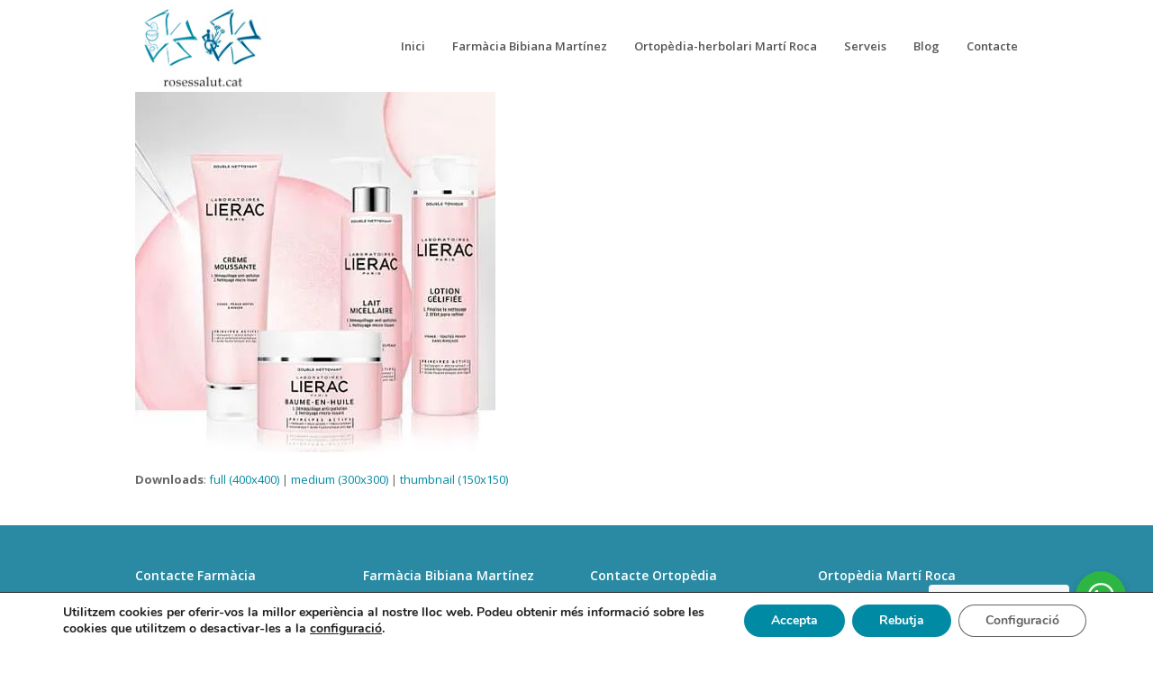

--- FILE ---
content_type: text/html; charset=UTF-8
request_url: https://rosessalut.cat/lierac3/
body_size: 14488
content:
<!DOCTYPE html>
<html lang="ca" itemscope itemtype="http://schema.org/WebPage">
<head>
<meta charset="UTF-8">
<link rel="profile" href="https://gmpg.org/xfn/11">
<meta name="viewport" content="width=device-width, initial-scale=1">
<meta http-equiv="X-UA-Compatible" content="IE=edge" />
<meta name="generator" content="Total WordPress Theme 4.9.9.2" />

	<!-- This site is optimized with the Yoast SEO plugin v14.9 - https://yoast.com/wordpress/plugins/seo/ -->
	<title>lierac3 - Roses Salut</title>
	<meta name="robots" content="index, follow, max-snippet:-1, max-image-preview:large, max-video-preview:-1" />
	<link rel="canonical" href="https://rosessalut.cat/wp-content/uploads/2017/09/lierac3.jpg" />
	<meta property="og:locale" content="ca_ES" />
	<meta property="og:type" content="article" />
	<meta property="og:title" content="lierac3 - Roses Salut" />
	<meta property="og:url" content="https://rosessalut.cat/wp-content/uploads/2017/09/lierac3.jpg" />
	<meta property="og:site_name" content="Roses Salut" />
	<meta property="article:publisher" content="https://www.facebook.com/Farmacia-Bibiana-Martinez-Roca-427125537486297/?fref=ts" />
	<meta property="og:image" content="https://i1.wp.com/rosessalut.cat/wp-content/uploads/2017/09/lierac3.jpg?fit=400%2C400&#038;ssl=1" />
	<meta property="og:image:width" content="400" />
	<meta property="og:image:height" content="400" />
	<meta property="fb:app_id" content="427125537486297" />
	<meta name="twitter:card" content="summary" />
	<script type="application/ld+json" class="yoast-schema-graph">{"@context":"https://schema.org","@graph":[{"@type":"WebSite","@id":"https://rosessalut.cat/#website","url":"https://rosessalut.cat/","name":"Roses Salut","description":"Servei de farm\u00e0cia, ortop\u00e8dia i herbolari en Roses, Girona / Pharmacy - Apotheke - Pharmacie / Orthopedics - Orthop\u00e4die - orthop\u00e9die","potentialAction":[{"@type":"SearchAction","target":"https://rosessalut.cat/?s={search_term_string}","query-input":"required name=search_term_string"}],"inLanguage":"ca"},{"@type":"WebPage","@id":"https://rosessalut.cat/wp-content/uploads/2017/09/lierac3.jpg#webpage","url":"https://rosessalut.cat/wp-content/uploads/2017/09/lierac3.jpg","name":"lierac3 - Roses Salut","isPartOf":{"@id":"https://rosessalut.cat/#website"},"datePublished":"2017-09-24T16:52:07+00:00","dateModified":"2017-09-24T16:52:07+00:00","breadcrumb":{"@id":"https://rosessalut.cat/wp-content/uploads/2017/09/lierac3.jpg#breadcrumb"},"inLanguage":"ca","potentialAction":[{"@type":"ReadAction","target":["https://rosessalut.cat/wp-content/uploads/2017/09/lierac3.jpg"]}]},{"@type":"BreadcrumbList","@id":"https://rosessalut.cat/wp-content/uploads/2017/09/lierac3.jpg#breadcrumb","itemListElement":[{"@type":"ListItem","position":1,"item":{"@type":"WebPage","@id":"https://rosessalut.cat/","url":"https://rosessalut.cat/","name":"Portada"}},{"@type":"ListItem","position":2,"item":{"@type":"WebPage","@id":"https://rosessalut.cat/wp-content/uploads/2017/09/lierac3.jpg","url":"https://rosessalut.cat/wp-content/uploads/2017/09/lierac3.jpg","name":"lierac3"}}]}]}</script>
	<!-- / Yoast SEO plugin. -->


<link rel='dns-prefetch' href='//secure.gravatar.com' />
<link rel='dns-prefetch' href='//fonts.googleapis.com' />
<link rel='dns-prefetch' href='//s.w.org' />
<link rel='dns-prefetch' href='//v0.wordpress.com' />
<link rel='dns-prefetch' href='//i0.wp.com' />
<link rel='dns-prefetch' href='//i1.wp.com' />
<link rel='dns-prefetch' href='//i2.wp.com' />
<link rel="alternate" type="application/rss+xml" title="Roses Salut &raquo; canal d&#039;informació" href="https://rosessalut.cat/feed/" />
<link rel="alternate" type="application/rss+xml" title="Roses Salut &raquo; Canal dels comentaris" href="https://rosessalut.cat/comments/feed/" />
<link rel='stylesheet' id='js_composer_front-css'  href='https://rosessalut.cat/wp-content/plugins/js_composer/assets/css/js_composer.min.css?ver=6.1' media='all' />
<link rel='stylesheet' id='wp-components-css'  href='https://rosessalut.cat/wp-includes/css/dist/components/style.min.css?ver=5.5.17' media='all' />
<link rel='stylesheet' id='wp-editor-font-css'  href='https://fonts.googleapis.com/css?family=Noto+Serif%3A400%2C400i%2C700%2C700i&#038;ver=5.5.17' media='all' />
<link rel='stylesheet' id='wp-block-editor-css'  href='https://rosessalut.cat/wp-includes/css/dist/block-editor/style.min.css?ver=5.5.17' media='all' />
<link rel='stylesheet' id='wp-nux-css'  href='https://rosessalut.cat/wp-includes/css/dist/nux/style.min.css?ver=5.5.17' media='all' />
<link rel='stylesheet' id='wp-editor-css'  href='https://rosessalut.cat/wp-includes/css/dist/editor/style.min.css?ver=5.5.17' media='all' />
<link rel='stylesheet' id='nta_whatsapp-style-css-css'  href='https://rosessalut.cat/wp-content/plugins/whatsapp-for-wordpress/dist/blocks.style.build.css?ver=5.5.17' media='all' />
<link rel='stylesheet' id='rs-plugin-settings-css'  href='https://rosessalut.cat/wp-content/plugins/revslider/public/assets/css/settings.css?ver=5.4.8.3' media='all' />
<style id='rs-plugin-settings-inline-css'>
#rs-demo-id {}
</style>
<link rel='stylesheet' id='nta-css-popup-css'  href='https://rosessalut.cat/wp-content/plugins/whatsapp-for-wordpress/assets/css/style.css?ver=5.5.17' media='all' />
<link rel='stylesheet' id='wpex-style-css'  href='https://rosessalut.cat/wp-content/themes/Total/style.css?ver=4.9.9.2' media='all' />
<link rel='stylesheet' id='wpex-visual-composer-css'  href='https://rosessalut.cat/wp-content/themes/Total/assets/css/wpex-visual-composer.css?ver=4.9.9.2' media='all' />
<link rel='stylesheet' id='wpex-google-font-open-sans-css'  href='//fonts.googleapis.com/css?family=Open+Sans:100,200,300,400,500,600,700,800,900,100i,200i,300i,400i,500i,600i,700i,800i,900i&#038;subset=latin' media='all' />
<!--[if IE 8]>
<link rel='stylesheet' id='wpex-ie8-css'  href='https://rosessalut.cat/wp-content/themes/Total/assets/css/wpex-ie8.css?ver=4.9.9.2' media='all' />
<![endif]-->
<!--[if IE 9]>
<link rel='stylesheet' id='wpex-ie9-css'  href='https://rosessalut.cat/wp-content/themes/Total/assets/css/wpex-ie9.css?ver=4.9.9.2' media='all' />
<![endif]-->
<link rel='stylesheet' id='moove_gdpr_frontend-css'  href='https://rosessalut.cat/wp-content/plugins/gdpr-cookie-compliance/dist/styles/gdpr-main.css?ver=4.4.4' media='all' />
<style id='moove_gdpr_frontend-inline-css'>
#moove_gdpr_cookie_modal,#moove_gdpr_cookie_info_bar,.gdpr_cookie_settings_shortcode_content{font-family:Nunito,sans-serif}#moove_gdpr_save_popup_settings_button{background-color:#373737;color:#fff}#moove_gdpr_save_popup_settings_button:hover{background-color:#000}#moove_gdpr_cookie_info_bar .moove-gdpr-info-bar-container .moove-gdpr-info-bar-content a.mgbutton,#moove_gdpr_cookie_info_bar .moove-gdpr-info-bar-container .moove-gdpr-info-bar-content button.mgbutton{background-color:#008aa3}#moove_gdpr_cookie_modal .moove-gdpr-modal-content .moove-gdpr-modal-footer-content .moove-gdpr-button-holder a.mgbutton,#moove_gdpr_cookie_modal .moove-gdpr-modal-content .moove-gdpr-modal-footer-content .moove-gdpr-button-holder button.mgbutton,.gdpr_cookie_settings_shortcode_content .gdpr-shr-button.button-green{background-color:#008aa3;border-color:#008aa3}#moove_gdpr_cookie_modal .moove-gdpr-modal-content .moove-gdpr-modal-footer-content .moove-gdpr-button-holder a.mgbutton:hover,#moove_gdpr_cookie_modal .moove-gdpr-modal-content .moove-gdpr-modal-footer-content .moove-gdpr-button-holder button.mgbutton:hover,.gdpr_cookie_settings_shortcode_content .gdpr-shr-button.button-green:hover{background-color:#fff;color:#008aa3}#moove_gdpr_cookie_modal .moove-gdpr-modal-content .moove-gdpr-modal-close i,#moove_gdpr_cookie_modal .moove-gdpr-modal-content .moove-gdpr-modal-close span.gdpr-icon{background-color:#008aa3;border:1px solid #008aa3}#moove_gdpr_cookie_modal .moove-gdpr-modal-content .moove-gdpr-modal-close i:hover,#moove_gdpr_cookie_modal .moove-gdpr-modal-content .moove-gdpr-modal-close span.gdpr-icon:hover,#moove_gdpr_cookie_info_bar span[data-href]>u.change-settings-button{color:#008aa3}#moove_gdpr_cookie_modal .moove-gdpr-modal-content .moove-gdpr-modal-left-content #moove-gdpr-menu li.menu-item-selected a span.gdpr-icon,#moove_gdpr_cookie_modal .moove-gdpr-modal-content .moove-gdpr-modal-left-content #moove-gdpr-menu li.menu-item-selected button span.gdpr-icon{color:inherit}#moove_gdpr_cookie_modal .moove-gdpr-modal-content .moove-gdpr-modal-left-content #moove-gdpr-menu li:hover a,#moove_gdpr_cookie_modal .moove-gdpr-modal-content .moove-gdpr-modal-left-content #moove-gdpr-menu li:hover button{color:#6fb76e}#moove_gdpr_cookie_modal .moove-gdpr-modal-content .moove-gdpr-modal-left-content #moove-gdpr-menu li a span.gdpr-icon,#moove_gdpr_cookie_modal .moove-gdpr-modal-content .moove-gdpr-modal-left-content #moove-gdpr-menu li button span.gdpr-icon{color:inherit}#moove_gdpr_cookie_modal .gdpr-acc-link{line-height:0;font-size:0;color:transparent;position:absolute}#moove_gdpr_cookie_modal .moove-gdpr-modal-content .moove-gdpr-modal-close:hover i,#moove_gdpr_cookie_modal .moove-gdpr-modal-content .moove-gdpr-modal-left-content #moove-gdpr-menu li a,#moove_gdpr_cookie_modal .moove-gdpr-modal-content .moove-gdpr-modal-left-content #moove-gdpr-menu li button,#moove_gdpr_cookie_modal .moove-gdpr-modal-content .moove-gdpr-modal-left-content #moove-gdpr-menu li button i,#moove_gdpr_cookie_modal .moove-gdpr-modal-content .moove-gdpr-modal-left-content #moove-gdpr-menu li a i,#moove_gdpr_cookie_modal .moove-gdpr-modal-content .moove-gdpr-tab-main .moove-gdpr-tab-main-content a:hover,#moove_gdpr_cookie_info_bar.moove-gdpr-dark-scheme .moove-gdpr-info-bar-container .moove-gdpr-info-bar-content a.mgbutton:hover,#moove_gdpr_cookie_info_bar.moove-gdpr-dark-scheme .moove-gdpr-info-bar-container .moove-gdpr-info-bar-content button.mgbutton:hover,#moove_gdpr_cookie_info_bar.moove-gdpr-dark-scheme .moove-gdpr-info-bar-container .moove-gdpr-info-bar-content a:hover,#moove_gdpr_cookie_info_bar.moove-gdpr-dark-scheme .moove-gdpr-info-bar-container .moove-gdpr-info-bar-content button:hover,#moove_gdpr_cookie_info_bar.moove-gdpr-dark-scheme .moove-gdpr-info-bar-container .moove-gdpr-info-bar-content span.change-settings-button:hover,#moove_gdpr_cookie_info_bar.moove-gdpr-dark-scheme .moove-gdpr-info-bar-container .moove-gdpr-info-bar-content u.change-settings-button:hover,#moove_gdpr_cookie_info_bar span[data-href]>u.change-settings-button{color:#008aa3}#moove_gdpr_cookie_modal .moove-gdpr-modal-content .moove-gdpr-modal-left-content #moove-gdpr-menu li.menu-item-selected a,#moove_gdpr_cookie_modal .moove-gdpr-modal-content .moove-gdpr-modal-left-content #moove-gdpr-menu li.menu-item-selected button{color:#6fb76e}#moove_gdpr_cookie_modal .moove-gdpr-modal-content .moove-gdpr-modal-left-content #moove-gdpr-menu li.menu-item-selected a i,#moove_gdpr_cookie_modal .moove-gdpr-modal-content .moove-gdpr-modal-left-content #moove-gdpr-menu li.menu-item-selected button i{color:#6fb76e}#moove_gdpr_cookie_modal.lity-hide{display:none}
</style>
<link rel='stylesheet' id='social-logos-css'  href='https://rosessalut.cat/wp-content/plugins/jetpack/_inc/social-logos/social-logos.min.css?ver=8.9.4' media='all' />
<link rel='stylesheet' id='jetpack_css-css'  href='https://rosessalut.cat/wp-content/plugins/jetpack/css/jetpack.css?ver=8.9.4' media='all' />
<script src='https://rosessalut.cat/wp-includes/js/jquery/jquery.js?ver=1.12.4-wp' id='jquery-core-js'></script>
<script src='https://rosessalut.cat/wp-content/plugins/revslider/public/assets/js/jquery.themepunch.tools.min.js?ver=5.4.8.3' id='tp-tools-js'></script>
<script src='https://rosessalut.cat/wp-content/plugins/revslider/public/assets/js/jquery.themepunch.revolution.min.js?ver=5.4.8.3' id='revmin-js'></script>
<script id='nta-js-popup-js-extra'>
var ntawaAjax = {"url":"https:\/\/rosessalut.cat\/wp-admin\/admin-ajax.php"};
</script>
<script src='https://rosessalut.cat/wp-content/plugins/whatsapp-for-wordpress/assets/js/main.js?ver=5.5.17' id='nta-js-popup-js'></script>
<!--[if lt IE 9]>
<script src='https://rosessalut.cat/wp-content/themes/Total/assets/js/dynamic/html5.js?ver=4.9.9.2' id='wpex-html5shiv-js'></script>
<![endif]-->
<link rel="https://api.w.org/" href="https://rosessalut.cat/wp-json/" /><link rel="alternate" type="application/json" href="https://rosessalut.cat/wp-json/wp/v2/media/484" /><link rel="EditURI" type="application/rsd+xml" title="RSD" href="https://rosessalut.cat/xmlrpc.php?rsd" />
<link rel="wlwmanifest" type="application/wlwmanifest+xml" href="https://rosessalut.cat/wp-includes/wlwmanifest.xml" /> 
<meta name="generator" content="WordPress 5.5.17" />
<link rel='shortlink' href='https://wp.me/a7iImY-7O' />
<link rel="alternate" type="application/json+oembed" href="https://rosessalut.cat/wp-json/oembed/1.0/embed?url=https%3A%2F%2Frosessalut.cat%2Flierac3%2F" />
<link rel="alternate" type="text/xml+oembed" href="https://rosessalut.cat/wp-json/oembed/1.0/embed?url=https%3A%2F%2Frosessalut.cat%2Flierac3%2F&#038;format=xml" />
        <style>
            .wa__stt_offline{
                pointer-events: none;
            }

            .wa__button_text_only_me .wa__btn_txt{
                padding-top: 16px !important;
                padding-bottom: 15px !important;
            }

            .wa__popup_content_item .wa__cs_img_wrap{
                width: 48px;
                height: 48px;
            }

            .wa__popup_chat_box .wa__popup_heading{
                background: #2db742;
            }

            .wa__btn_popup .wa__btn_popup_icon{
                background: #2db742;
            }

            .wa__popup_chat_box .wa__stt{
                border-left: 2px solid  #2db742;
            }

            .wa__popup_chat_box .wa__popup_heading .wa__popup_title{
                color: #fff;
            }

            .wa__popup_chat_box .wa__popup_heading .wa__popup_intro{
                color: #fff;
                opacity: 0.8;
            }

            .wa__popup_chat_box .wa__popup_heading .wa__popup_intro strong{

            }

            
        </style>

        <style type='text/css'>img#wpstats{display:none}</style><noscript><style>body .wpex-vc-row-stretched, body .vc_row-o-full-height { visibility: visible; }</style></noscript><link rel="icon" href="https://i0.wp.com/rosessalut.cat/wp-content/uploads/2016/03/cropped-logo-1.png?fit=32%2C32&#038;ssl=1" sizes="32x32" />
<link rel="icon" href="https://i0.wp.com/rosessalut.cat/wp-content/uploads/2016/03/cropped-logo-1.png?fit=192%2C192&#038;ssl=1" sizes="192x192" />
<link rel="apple-touch-icon" href="https://i0.wp.com/rosessalut.cat/wp-content/uploads/2016/03/cropped-logo-1.png?fit=180%2C180&#038;ssl=1" />
<meta name="msapplication-TileImage" content="https://i0.wp.com/rosessalut.cat/wp-content/uploads/2016/03/cropped-logo-1.png?fit=270%2C270&#038;ssl=1" />
<script type="text/javascript">function setREVStartSize(e){									
						try{ e.c=jQuery(e.c);var i=jQuery(window).width(),t=9999,r=0,n=0,l=0,f=0,s=0,h=0;
							if(e.responsiveLevels&&(jQuery.each(e.responsiveLevels,function(e,f){f>i&&(t=r=f,l=e),i>f&&f>r&&(r=f,n=e)}),t>r&&(l=n)),f=e.gridheight[l]||e.gridheight[0]||e.gridheight,s=e.gridwidth[l]||e.gridwidth[0]||e.gridwidth,h=i/s,h=h>1?1:h,f=Math.round(h*f),"fullscreen"==e.sliderLayout){var u=(e.c.width(),jQuery(window).height());if(void 0!=e.fullScreenOffsetContainer){var c=e.fullScreenOffsetContainer.split(",");if (c) jQuery.each(c,function(e,i){u=jQuery(i).length>0?u-jQuery(i).outerHeight(!0):u}),e.fullScreenOffset.split("%").length>1&&void 0!=e.fullScreenOffset&&e.fullScreenOffset.length>0?u-=jQuery(window).height()*parseInt(e.fullScreenOffset,0)/100:void 0!=e.fullScreenOffset&&e.fullScreenOffset.length>0&&(u-=parseInt(e.fullScreenOffset,0))}f=u}else void 0!=e.minHeight&&f<e.minHeight&&(f=e.minHeight);e.c.closest(".rev_slider_wrapper").css({height:f})					
						}catch(d){console.log("Failure at Presize of Slider:"+d)}						
					};</script>
			<style type="text/css" id="wp-custom-css">
				.footer-widget{padding-bottom:10px}			</style>
		<noscript><style> .wpb_animate_when_almost_visible { opacity: 1; }</style></noscript><style data-type="wpex-css" id="wpex-css">/*ACCENT COLOR*/.wpex-carousel-woocommerce .wpex-carousel-entry-details,a,.wpex-accent-color,#site-navigation .dropdown-menu >li.menu-item >a:hover,#site-navigation .dropdown-menu >li.menu-item.current-menu-item >a,#site-navigation .dropdown-menu >li.menu-item.current-menu-parent >a,h1 a:hover,h2 a:hover,a:hover h2,h3 a:hover,h4 a:hover,h5 a:hover,h6 a:hover,.entry-title a:hover,.modern-menu-widget a:hover,.theme-button.outline,.theme-button.clean,.meta a:hover{color:#008aa3}.vcex-skillbar-bar,.vcex-icon-box.style-five.link-wrap:hover,.vcex-icon-box.style-four.link-wrap:hover,.vcex-recent-news-date span.month,.vcex-pricing.featured .vcex-pricing-header,.vcex-testimonials-fullslider .sp-button:hover,.vcex-testimonials-fullslider .sp-selected-button,.vcex-social-links a:hover,.vcex-testimonials-fullslider.light-skin .sp-button:hover,.vcex-testimonials-fullslider.light-skin .sp-selected-button,.vcex-divider-dots span,.vcex-testimonials-fullslider .sp-button.sp-selected-button,.vcex-testimonials-fullslider .sp-button:hover,.wpex-accent-bg,.post-edit a,.background-highlight,input[type="submit"],.theme-button,button,.button,.theme-button.outline:hover,.active >.theme-button,.theme-button.active,.tagcloud a:hover,.post-tags a:hover,.wpex-carousel .owl-dot.active,.wpex-carousel .owl-prev,.wpex-carousel .owl-next,body #header-two-search #header-two-search-submit,#site-navigation .menu-button >a >span.link-inner,.modern-menu-widget li.menu-item.current-menu-item a,#sidebar .widget_nav_menu .current-menu-item >a,.widget_nav_menu_accordion .widget_nav_menu li.menu-item.current-menu-item >a,#site-navigation-wrap.has-menu-underline .main-navigation-ul>li>a>.link-inner::after,#wp-calendar caption,#wp-calendar tbody td:hover a,.navbar-style-six .dropdown-menu >li.menu-item.current-menu-item >a,.navbar-style-six .dropdown-menu >li.menu-item.current-menu-parent >a,#wpex-sfb-l,#wpex-sfb-r,#wpex-sfb-t,#wpex-sfb-b,#site-scroll-top:hover{background-color:#008aa3}.vcex-heading-bottom-border-w-color .vcex-heading-inner{border-bottom-color:#008aa3}.wpb_tabs.tab-style-alternative-two .wpb_tabs_nav li.ui-tabs-active a{border-bottom-color:#008aa3}.theme-button.outline{border-color:#008aa3}#searchform-dropdown{border-color:#008aa3}body #site-navigation-wrap.nav-dropdown-top-border .dropdown-menu >li >ul{border-top-color:#008aa3}.theme-heading.border-w-color span.text{border-bottom-color:#008aa3}/*ACCENT HOVER COLOR*/.post-edit a:hover,.theme-button:hover,input[type="submit"]:hover,button:hover,.button:hover,.wpex-carousel .owl-prev:hover,.wpex-carousel .owl-next:hover,#site-navigation .menu-button >a >span.link-inner:hover{background-color:#008aa3}/*TYPOGRAPHY*/body{font-family:"Open Sans","Helvetica Neue",Arial,sans-serif}#site-navigation .dropdown-menu .link-inner{font-weight:600}/*CUSTOMIZER STYLING*/@media only screen and (min-width:960px){#site-logo img{max-width:150px}}@media only screen and (min-width:768px) and (max-width:959px){#site-logo img{max-width:150px}}@media only screen and (max-width:767px){#site-logo img{max-width:150px}}.site-breadcrumbs{color:#ffffff}.site-breadcrumbs .sep{color:#ffffff}.site-breadcrumbs a{color:#ffffff}.site-breadcrumbs a:hover{color:#e8e8e8}.page-header.wpex-supports-mods{background-color:#008aa3}.page-header.wpex-supports-mods .page-header-title{color:#ffffff}#top-bar-wrap{background-color:#6fb76e;color:#ffffff}.wpex-top-bar-sticky{background-color:#6fb76e}#top-bar-content strong{color:#ffffff}#top-bar-content a{color:#f2f2f2}#top-bar-social-alt a{color:#f2f2f2}#top-bar-content a:hover{color:#0a0a0a}#top-bar-social-alt a:hover{color:#0a0a0a}#top-bar{padding-top:3px;padding-bottom:3px}#top-bar-social a.wpex-social-btn-no-style{color:#ffffff}#top-bar-social a.wpex-social-btn-no-style:hover{color:#000000}#site-header #site-header-inner{padding-top:0;padding-bottom:0}#footer{background-color:#2a8aa3;color:#ffffff}#footer p{color:#ffffff}#footer li a:before{color:#ffffff}#footer .widget-recent-posts-icons li .fa{color:#ffffff}#footer strong{color:#ffffff}#footer a{color:#cccccc}#footer a:hover{color:#dbdbdb}#footer-bottom{color:#ffffff}#footer-bottom p{color:#ffffff}#footer-bottom a{color:#cccccc}#footer-bottom a:hover{color:#37b249}.vc_column-inner{margin-bottom:40px}</style></head>

<body data-rsssl=1 class="attachment attachment-template-default single single-attachment postid-484 attachmentid-484 attachment-jpeg wp-custom-logo wpex-theme wpex-responsive full-width-main-layout no-composer wpex-live-site content-full-width has-breadcrumbs sidebar-widget-icons hasnt-overlay-header page-header-disabled wpex-mobile-toggle-menu-icon_buttons has-mobile-menu wpex-share-p-horizontal wpex-disable-mm-focus-styles wpb-js-composer js-comp-ver-6.1 vc_responsive">

	
	
	<div class="wpex-site-overlay"></div>
<a href="#content" class="skip-to-content">skip to Main Content</a><span data-ls_id="#site_top"></span>
	<div id="outer-wrap" class="clr">

		
		<div id="wrap" class="clr">

			


	<header id="site-header" class="header-one fixed-scroll dyn-styles clr" itemscope="itemscope" itemtype="http://schema.org/WPHeader">

		
		<div id="site-header-inner" class="container clr">

			
<div id="site-logo" class="site-branding clr header-one-logo">
	<div id="site-logo-inner" class="clr"><a href="https://rosessalut.cat/" rel="home" class="main-logo"><img src="https://rosessalut.cat/wp-content/uploads/2020/07/logox300.jpg" alt="Roses Salut" class="logo-img" data-no-retina="data-no-retina" /></a></div>
</div>
	
	<div id="site-navigation-wrap" class="navbar-style-one wpex-dropdowns-caret hide-at-mm-breakpoint clr">

		<nav id="site-navigation" class="navigation main-navigation main-navigation-one clr" itemscope="itemscope" itemtype="http://schema.org/SiteNavigationElement" aria-label="Main menu">

			
				<ul id="menu-menu-superior" class="dropdown-menu main-navigation-ul sf-menu"><li id="menu-item-2679" class="menu-item menu-item-type-post_type menu-item-object-page menu-item-home menu-item-2679"><a href="https://rosessalut.cat/"><span class="link-inner">Inici</span></a></li>
<li id="menu-item-32" class="menu-item menu-item-type-post_type menu-item-object-page menu-item-32"><a href="https://rosessalut.cat/farmacia-bibiana-martinez/"><span class="link-inner">Farmàcia Bibiana Martínez</span></a></li>
<li id="menu-item-33" class="menu-item menu-item-type-post_type menu-item-object-page menu-item-33"><a href="https://rosessalut.cat/ortopedia-herbolari-marti-roca/"><span class="link-inner">Ortopèdia-herbolari Martí Roca</span></a></li>
<li id="menu-item-2840" class="menu-item menu-item-type-post_type menu-item-object-page menu-item-2840"><a href="https://rosessalut.cat/serveis/"><span class="link-inner">Serveis</span></a></li>
<li id="menu-item-2753" class="menu-item menu-item-type-post_type menu-item-object-page menu-item-2753"><a href="https://rosessalut.cat/blog/"><span class="link-inner">Blog</span></a></li>
<li id="menu-item-44" class="menu-item menu-item-type-post_type menu-item-object-page menu-item-44"><a href="https://rosessalut.cat/contacte-farmacia-bibiana-y-ortopedia-martinez-roca-en-roses/"><span class="link-inner">Contacte</span></a></li>
</ul>
			
		</nav><!-- #site-navigation -->

	</div><!-- #site-navigation-wrap -->

	

<div id="mobile-menu" class="wpex-mobile-menu-toggle show-at-mm-breakpoint wpex-clr"><a href="#" class="mobile-menu-toggle" role="button" aria-label="Toggle mobile menu" aria-expanded="false"><span class="wpex-bars" aria-hidden="true"><span></span></span></a></div>
		</div><!-- #site-header-inner -->

		
	</header><!-- #header -->



			
			<main id="main" class="site-main clr">

				
	<div class="container clr">

		
		<div id="primary" class="content-area">

			
			<div id="content" class="site-content">

				
				
						<div id="attachment-post-media"><img width="400" height="400" src="https://i1.wp.com/rosessalut.cat/wp-content/uploads/2017/09/lierac3.jpg?fit=400%2C400&amp;ssl=1" class="attachment-large size-large" alt="" loading="lazy" srcset="https://i1.wp.com/rosessalut.cat/wp-content/uploads/2017/09/lierac3.jpg?w=400&amp;ssl=1 400w, https://i1.wp.com/rosessalut.cat/wp-content/uploads/2017/09/lierac3.jpg?resize=150%2C150&amp;ssl=1 150w, https://i1.wp.com/rosessalut.cat/wp-content/uploads/2017/09/lierac3.jpg?resize=300%2C300&amp;ssl=1 300w, https://i1.wp.com/rosessalut.cat/wp-content/uploads/2017/09/lierac3.jpg?resize=250%2C250&amp;ssl=1 250w, https://i1.wp.com/rosessalut.cat/wp-content/uploads/2017/09/lierac3.jpg?resize=174%2C174&amp;ssl=1 174w" sizes="(max-width: 400px) 100vw, 400px" /></div>
						<div id="attachment-post-content" class="entry clr"></div>
						<div id="attachment-post-footer">
							<strong>Downloads</strong>: <a href="https://i1.wp.com/rosessalut.cat/wp-content/uploads/2017/09/lierac3.jpg?fit=400%2C400&ssl=1" title="full (400x400)">full (400x400)</a> | <a href="https://i1.wp.com/rosessalut.cat/wp-content/uploads/2017/09/lierac3.jpg?fit=300%2C300&ssl=1" title="medium (300x300)">medium (300x300)</a> | <a href="https://i1.wp.com/rosessalut.cat/wp-content/uploads/2017/09/lierac3.jpg?resize=150%2C150&ssl=1" title="thumbnail (150x150)">thumbnail (150x150)</a>						</div>

					
				
				
			</div><!-- #content -->

			
		</div><!-- #primary -->

		
	</div><!-- .container -->


			
		</main><!-- #main-content -->

		
		


	
	    <footer id="footer" class="site-footer" itemscope="itemscope" itemtype="http://schema.org/WPFooter">

	        
	        <div id="footer-inner" class="site-footer-inner container clr">

	            
<div id="footer-widgets" class="wpex-row clr gap-30">

	
		<div class="footer-box span_1_of_4 col col-1">
		<div id="wpex_info_widget-2" class="footer-widget widget widget_wpex_info_widget clr"><div class="widget-title">Contacte Farmàcia</div><div class="wpex-info-widget wpex-clr"><div class="wpex-info-widget-address wpex-clr"><span class="ticon ticon-map-marker"></span><p>Gran Via de Pau Casals, 20, 17480 Roses, Girona</p>
</div><div class="wpex-info-widget-phone wpex-clr"><span class="ticon ticon-phone"></span><a href="tel:872 26 95 88">872 26 95 88</a></div><div class="wpex-info-widget-phone-mobile wpex-clr"><span class="ticon ticon-mobile"></span><a href="tel:636 25 98 61">636 25 98 61</a></div><div class="wpex-info-widget-email wpex-clr"><span class="ticon ticon-envelope"></span><a href="mailto:f&#97;r&#109;&#97;c&#105;&#97;&#64;r&#111;s&#101;s&#115;&#97;&#108;u&#116;.cat">f&#97;r&#109;&#97;c&#105;&#97;&#64;r&#111;s&#101;s&#115;&#97;&#108;u&#116;.cat</a></div></div></div><div id="text-8" class="footer-widget widget widget_text clr"><div class="widget-title">Horari</div>			<div class="textwidget"><p>Dilluns &#8211; Divendres: 9h &#8211; 13:30h /<br />
16h &#8211; 20:00h</p>
<p>Dissabte: 9h &#8211; 13:30h</p>
</div>
		</div><div id="wpex_fontawesome_social_widget-2" class="footer-widget widget widget_wpex_fontawesome_social_widget clr"><div class="widget-title">Segueix-nos!</div><div class="wpex-fa-social-widget clr textleft"><ul style="font-size:18px;"><li><a href="https://www.facebook.com/FarmaciaBibiana" title="Facebook" class="wpex-facebook wpex-social-btn wpex-social-btn-flat wpex-social-color-hover wpex-semi-rounded" rel="" target="blank" style="height:40px;width:40px;line-height:40px;"><span class="ticon ticon-facebook" aria-hidden="true"></span><span class="screen-reader-text">Facebook</span></a></li><li><a href="https://www.instagram.com/farmacia_bibianamartinez/?hl=es" title="Instagram" class="wpex-instagram wpex-social-btn wpex-social-btn-flat wpex-social-color-hover wpex-semi-rounded" rel="" target="blank" style="height:40px;width:40px;line-height:40px;"><span class="ticon ticon-instagram" aria-hidden="true"></span><span class="screen-reader-text">Instagram</span></a></li><li><a href="http://636259861" title="Whatsapp" class="wpex-whatsapp wpex-social-btn wpex-social-btn-flat wpex-social-color-hover wpex-semi-rounded" rel="" target="blank" style="height:40px;width:40px;line-height:40px;"><span class="ticon ticon-whatsapp" aria-hidden="true"></span><span class="screen-reader-text">Whatsapp</span></a></li></ul></div></div>	</div><!-- .footer-1-box -->

			<div class="footer-box span_1_of_4 col col-2">
			<div id="wpex_gmap_widget-2" class="footer-widget widget widget_wpex_gmap_widget clr"><div class="widget-title">Farmàcia Bibiana Martínez</div><div class="wpex-gmap-widget wpex-clr"><div class="wpex-gmap-widget-embed wpex-clr"><div class="googlemaps">
				<iframe width="400" height="200" frameborder="0" scrolling="no" marginheight="0" marginwidth="0"  src="https://www.google.com/maps/embed?pb=!1m18!1m12!1m3!1d2953.0034404506214!2d3.181563115844201!3d42.25709907919388!2m3!1f0!2f0!3f0!3m2!1i1024!2i768!4f13.1!3m3!1m2!1s0x12ba66b14542cd8f:0x6712cf386e5bc8d2!2sFarmàcia%20Bibiana%20Martínez%20Roca!5e0!3m2!1ses!2ses!4v1589998567265!5m2!1ses!2ses"></iframe>
			</div></div></div></div>		</div><!-- .footer-2-box -->
	
			<div class="footer-box span_1_of_4 col col-3">
			<div id="wpex_info_widget-3" class="footer-widget widget widget_wpex_info_widget clr"><div class="widget-title">Contacte Ortopèdia</div><div class="wpex-info-widget wpex-clr"><div class="wpex-info-widget-address wpex-clr"><span class="ticon ticon-map-marker"></span><p>Riera Ginjolers, 99 Roses (davant l’estació d’autobusos)</p>
</div><div class="wpex-info-widget-phone wpex-clr"><span class="ticon ticon-phone"></span><a href="tel:972 154 550">972 154 550</a></div><div class="wpex-info-widget-phone-mobile wpex-clr"><span class="ticon ticon-mobile"></span><a href="tel:660 185 137">660 185 137</a></div><div class="wpex-info-widget-email wpex-clr"><span class="ticon ticon-envelope"></span><a href="mailto:o&#114;&#116;o&#112;edi&#97;&#64;r&#111;se&#115;&#115;a&#108;&#117;t&#46;&#99;at">o&#114;&#116;o&#112;edi&#97;&#64;r&#111;se&#115;&#115;a&#108;&#117;t&#46;&#99;at</a></div></div></div><div id="text-9" class="footer-widget widget widget_text clr"><div class="widget-title">Horari</div>			<div class="textwidget"><p>Dilluns &#8211; Divendres: 9h &#8211; 13:15h / 16:30h &#8211; 20h</p>
<p>Dissabte: 9:30h &#8211; 13:15h</p>
</div>
		</div><div id="wpex_fontawesome_social_widget-3" class="footer-widget widget widget_wpex_fontawesome_social_widget clr"><div class="widget-title">Segueix-nos!</div><div class="wpex-fa-social-widget clr textleft"><ul style="font-size:18px;"><li><a href="https://www.facebook.com/OrtopediaHerbolariMartinezRoca/" title="Facebook" class="wpex-facebook wpex-social-btn wpex-social-btn-flat wpex-social-color-hover wpex-semi-rounded" rel="" target="blank" style="height:40px;width:40px;line-height:40px;"><span class="ticon ticon-facebook" aria-hidden="true"></span><span class="screen-reader-text">Facebook</span></a></li><li><a href="https://www.instagram.com/ortopedia.martinezroca/" title="Instagram" class="wpex-instagram wpex-social-btn wpex-social-btn-flat wpex-social-color-hover wpex-semi-rounded" rel="" target="blank" style="height:40px;width:40px;line-height:40px;"><span class="ticon ticon-instagram" aria-hidden="true"></span><span class="screen-reader-text">Instagram</span></a></li><li><a href="http://660%20185%20137" title="Whatsapp" class="wpex-whatsapp wpex-social-btn wpex-social-btn-flat wpex-social-color-hover wpex-semi-rounded" rel="" target="blank" style="height:40px;width:40px;line-height:40px;"><span class="ticon ticon-whatsapp" aria-hidden="true"></span><span class="screen-reader-text">Whatsapp</span></a></li></ul></div></div>		</div><!-- .footer-3-box -->
	
			<div class="footer-box span_1_of_4 col col-4">
			<div id="wpex_gmap_widget-3" class="footer-widget widget widget_wpex_gmap_widget clr"><div class="widget-title">Ortopèdia Martí Roca</div><div class="wpex-gmap-widget wpex-clr"><div class="wpex-gmap-widget-embed wpex-clr"><div class="googlemaps">
				<iframe width="300" height="200" frameborder="0" scrolling="no" marginheight="0" marginwidth="0"  src="https://www.google.com/maps/embed?pb=!1m18!1m12!1m3!1d2952.638692005344!2d3.1781895158443882!3d42.26488777919339!2m3!1f0!2f0!3f0!3m2!1i1024!2i768!4f13.1!3m3!1m2!1s0x12ba66acf414d4a3:0x3602c5a5605f7fcd!2sOrtopèdia%20-%20herbolari%20Martínez%20Roca!5e0!3m2!1ses!2ses!4v1589998718835!5m2!1ses!2ses"></iframe>
			</div></div></div></div>		</div><!-- .footer-4-box -->
	
	
	
</div><!-- #footer-widgets -->
	        </div><!-- #footer-widgets -->

	        
	    </footer><!-- #footer -->

	




	<div id="footer-bottom" class="clr textcenter">

		
		<div id="footer-bottom-inner" class="container clr">
			<div class="footer-bottom-flex clr">
<div id="copyright" class="clr">
	Roses Salut  2026 - <a href="https://rosessalut.cat/politica-de-cookies/">Política de cookies</a>, <a href="https://rosessalut.cat/politica-de-privacitat/">Política de privacitat</a> i <a href="https://rosessalut.cat/avis-legal/">Avís legal</a> </div><!-- #copyright --></div><!-- .footer-bottom-flex -->		</div><!-- #footer-bottom-inner -->

		
	</div><!-- #footer-bottom -->



	</div><!-- #wrap -->

	
</div><!-- #outer-wrap -->


<div id="mobile-menu-search" class="clr wpex-hidden">
	<form method="get" action="https://rosessalut.cat/" class="mobile-menu-searchform">
		<input type="search" name="s" autocomplete="off" aria-label="Search" placeholder="Search" />
						<button type="submit" class="searchform-submit" aria-label="Submit search"><span class="ticon ticon-search"></span></button>
	</form>
</div>
<div class="wpex-mobile-menu-top wpex-hidden"></div>
<div class="wpex-mobile-menu-bottom wpex-hidden"></div>
<a href="#outer-wrap" id="site-scroll-top"><span class="ticon ticon-chevron-up" aria-hidden="true"></span><span class="screen-reader-text">Back To Top</span></a><div id="sidr-close"><div class="wpex-close"><a href="#" aria-expanded="false" role="button" aria-label="Toggle mobile menu">&times;</a></div></div>
<div class="wa__btn_popup">
    <div class="wa__btn_popup_txt">Hola! Necessites ajuda? :)</div>
    <div class="wa__btn_popup_icon"></div>
</div>
<div class="wa__popup_chat_box">
    <div class="wa__popup_heading">
        <div class="wa__popup_title">WhatsApp</div>
        <div class="wa__popup_intro">Amb qui necessites parlar?</a></div>
    </div>
    <!-- /.wa__popup_heading -->
    <div class="wa__popup_content wa__popup_content_left">
        <div class="wa__popup_notice"></div>
        
                
        <div class="wa__popup_content_list">
            				<div class="wa__popup_content_item ">
				<a target="_blank" href="https://web.whatsapp.com/send?phone=34636259861" class="wa__stt wa__stt_offline">
				    				        <div class="wa__popup_avatar">
				            <div class="wa__cs_img_wrap" style="background: url(https://rosessalut.cat/wp-content/uploads/2020/07/NOU_logoFARMA_pantone2230c_juliol2020-e1596008003159.png) center center no-repeat; background-size: cover;"></div>
				                </div>
					        
                        <div class="wa__popup_txt">
                            <div class="wa__member_name">Farmàcia</div>
                            <!-- /.wa__member_name -->
                            <div class="wa__member_duty"></div>
                            <!-- /.wa__member_duty -->
                                                        <div class="wa__member_status">
                                I will be back soon                            </div>
                                                    </div>
                        <!-- /.wa__popup_txt -->
                    </a>
                </div>
            				<div class="wa__popup_content_item ">
				<a target="_blank" href="https://web.whatsapp.com/send?phone=34660185137" class="wa__stt wa__stt_offline">
				    				        <div class="wa__popup_avatar">
				            <div class="wa__cs_img_wrap" style="background: url(https://rosessalut.cat/wp-content/uploads/2016/03/ORTO100.jpg) center center no-repeat; background-size: cover;"></div>
				                </div>
					        
                        <div class="wa__popup_txt">
                            <div class="wa__member_name">Ortopèdia</div>
                            <!-- /.wa__member_name -->
                            <div class="wa__member_duty"></div>
                            <!-- /.wa__member_duty -->
                                                        <div class="wa__member_status">
                                I will be back soon                            </div>
                                                    </div>
                        <!-- /.wa__popup_txt -->
                    </a>
                </div>
            
        </div>
        <!-- /.wa__popup_content_list -->
    </div>
    <!-- /.wa__popup_content -->
</div>
<!-- /.wa__popup_chat_box -->
  <aside id="moove_gdpr_cookie_info_bar" class="moove-gdpr-info-bar-hidden moove-gdpr-align-center moove-gdpr-light-scheme gdpr_infobar_postion_bottom" role="note" aria-label="GDPR Cookie Banner">
    <div class="moove-gdpr-info-bar-container">
      <div class="moove-gdpr-info-bar-content">
        
<div class="moove-gdpr-cookie-notice">
  <p>Utilitzem cookies per oferir-vos la millor experiència al nostre lloc web. Podeu obtenir més informació sobre les cookies que utilitzem o desactivar-les a la <span data-href="#moove_gdpr_cookie_modal" class="change-settings-button">configuració</span>.</p>
</div>
<!--  .moove-gdpr-cookie-notice -->        
<div class="moove-gdpr-button-holder">
  <button class="mgbutton moove-gdpr-infobar-allow-all" aria-label="Accepta">Accepta</button>
  				<button class="mgbutton moove-gdpr-infobar-reject-btn " aria-label="Rebutja">Rebutja</button>
							<button class="mgbutton moove-gdpr-infobar-settings-btn change-settings-button" data-href="#moove_gdpr_cookie_modal" aria-label="Configuració">Configuració</button>
			</div>
<!--  .button-container -->      </div>
      <!-- moove-gdpr-info-bar-content -->
    </div>
    <!-- moove-gdpr-info-bar-container -->
  </aside>
  <!-- #moove_gdpr_cookie_info_bar  -->
<script src='https://rosessalut.cat/wp-content/plugins/jetpack/_inc/build/photon/photon.min.js?ver=20191001' id='jetpack-photon-js'></script>
<script id='wpex-core-js-extra'>
var wpexLocalize = {"isRTL":"","mainLayout":"full-width","menuSearchStyle":"disabled","siteHeaderStyle":"one","megaMenuJS":"1","superfishDelay":"600","superfishSpeed":"fast","superfishSpeedOut":"fast","menuWidgetAccordion":"1","hasMobileMenu":"1","mobileMenuBreakpoint":"959","mobileMenuStyle":"sidr","mobileMenuToggleStyle":"icon_buttons","scrollToHash":"1","scrollToHashTimeout":"500","localScrollUpdateHash":"","localScrollHighlight":"1","localScrollSpeed":"1000","localScrollEasing":"easeInOutExpo","scrollTopSpeed":"1000","scrollTopOffset":"100","responsiveDataBreakpoints":{"tl":"1024px","tp":"959px","pl":"767px","pp":"479px"},"ajaxurl":"https:\/\/rosessalut.cat\/wp-admin\/admin-ajax.php","loadMore":{"text":"Load More","loadingText":"Loading&hellip;","failedText":"Failed to load posts."},"i18n":{"openSubmenu":"Open submenu of %s","closeSubmenu":"Close submenu of %s"},"hasStickyHeader":"1","stickyHeaderStyle":"standard","hasStickyMobileHeader":"","overlayHeaderStickyTop":"0","stickyHeaderBreakPoint":"960","sidrSource":"#sidr-close, #site-navigation, #mobile-menu-search","sidrDisplace":"","sidrSide":"right","sidrBodyNoScroll":"","sidrSpeed":"300","stickyTopBarBreakPoint":"960","hasStickyTopBarMobile":"1","altercf7Prealoader":"1","customSelects":".woocommerce-ordering .orderby, #dropdown_product_cat, .widget_categories form, .widget_archive select, .single-product .variations_form .variations select, .vcex-form-shortcode select"};
</script>
<script src='https://rosessalut.cat/wp-content/themes/Total/assets/js/total.min.js?ver=4.9.9.2' id='wpex-core-js'></script>
<script id='moove_gdpr_frontend-js-extra'>
var moove_frontend_gdpr_scripts = {"ajaxurl":"https:\/\/rosessalut.cat\/wp-admin\/admin-ajax.php","post_id":"484","plugin_dir":"https:\/\/rosessalut.cat\/wp-content\/plugins\/gdpr-cookie-compliance","show_icons":"all","is_page":"","strict_init":"2","enabled_default":{"third_party":0,"advanced":0},"geo_location":"false","force_reload":"false","is_single":"1","hide_save_btn":"false","current_user":"0","load_lity":"true","cookie_expiration":"365"};
</script>
<script src='https://rosessalut.cat/wp-content/plugins/gdpr-cookie-compliance/dist/scripts/main.js?ver=4.4.4' id='moove_gdpr_frontend-js'></script>
<script src='https://rosessalut.cat/wp-content/plugins/total-theme-core/inc/wpbakery/assets/js/vcex-front.min.js?ver=1.1.2' id='vcex-front-js'></script>
<script src='https://rosessalut.cat/wp-includes/js/wp-embed.min.js?ver=5.5.17' id='wp-embed-js'></script>


<!-- V2 -->
<div id="moove_gdpr_cookie_modal" class="lity-hide" role="complementary" aria-label="GDPR Settings Screen">
  <div class="moove-gdpr-modal-content moove-clearfix logo-position-right moove_gdpr_modal_theme_v2">
    <button class="moove-gdpr-modal-close" aria-label="Close GDPR Cookie Settings">
      <span class="gdpr-sr-only">Close GDPR Cookie Settings</span>
      <span class="gdpr-icon moovegdpr-arrow-close"></span>
    </button>
    <div class="moove-gdpr-modal-left-content">
      <ul id="moove-gdpr-menu">
        
<li class="menu-item-on menu-item-privacy_overview menu-item-selected">
  <button data-href="#privacy_overview" class="moove-gdpr-tab-nav" aria-label="Resum de privacitat">
    <span class="gdpr-svg-icon">
      <svg class="icon icon-privacy-overview" viewBox="0 0 26 32">
        <path d="M11.082 27.443l1.536 0.666 1.715-0.717c5.018-2.099 8.294-7.014 8.294-12.442v-5.734l-9.958-5.325-9.702 5.325v5.862c0 5.376 3.2 10.24 8.115 12.365zM4.502 10.138l8.166-4.506 8.397 4.506v4.813c0 4.838-2.893 9.19-7.347 11.034l-1.101 0.461-0.922-0.41c-4.352-1.894-7.194-6.195-7.194-10.957v-4.941zM12.029 14.259h1.536v7.347h-1.536v-7.347zM12.029 10.394h1.536v2.483h-1.536v-2.483z" fill="currentColor"></path>
      </svg>      
    </span> 
    <span class="gdpr-nav-tab-title">Resum de privacitat</span>
  </button>
</li>

  <li class="menu-item-strict-necessary-cookies menu-item-off">
    <button data-href="#strict-necessary-cookies" class="moove-gdpr-tab-nav" aria-label="Galetes estrictament necessàries">
      <span class="gdpr-svg-icon">
        <svg class="icon icon-strict-necessary" viewBox="0 0 26 32">
          <path d="M22.685 5.478l-9.984 10.752-2.97-4.070c-0.333-0.461-0.973-0.538-1.434-0.205-0.435 0.333-0.538 0.947-0.23 1.408l3.686 5.094c0.179 0.256 0.461 0.41 0.768 0.435h0.051c0.282 0 0.538-0.102 0.742-0.307l10.854-11.699c0.358-0.435 0.333-1.075-0.102-1.434-0.384-0.384-0.998-0.358-1.382 0.026v0zM22.301 12.954c-0.563 0.102-0.922 0.64-0.794 1.203 0.128 0.614 0.179 1.229 0.179 1.843 0 5.094-4.122 9.216-9.216 9.216s-9.216-4.122-9.216-9.216 4.122-9.216 9.216-9.216c1.536 0 3.021 0.384 4.378 1.101 0.512 0.23 1.126 0 1.357-0.538 0.205-0.461 0.051-0.998-0.384-1.254-5.478-2.944-12.314-0.922-15.283 4.557s-0.922 12.314 4.557 15.258 12.314 0.922 15.258-4.557c0.896-1.638 1.357-3.482 1.357-5.35 0-0.768-0.077-1.51-0.23-2.253-0.102-0.538-0.64-0.896-1.178-0.794z" fill="currentColor"></path>
        </svg>
      </span> 
      <span class="gdpr-nav-tab-title">Galetes estrictament necessàries</span>
    </button>
  </li>




  <li class="menu-item-moreinfo menu-item-off">
    <button data-href="#cookie_policy_modal" class="moove-gdpr-tab-nav" aria-label="Política de cookies">
      <span class="gdpr-svg-icon">
        <svg class="icon icon-policy" viewBox="0 0 26 32">
          <path d="M21.936 10.816c0-0.205-0.077-0.384-0.23-0.538l-5.862-5.99c-0.154-0.154-0.333-0.23-0.538-0.23h-9.088c-1.408 0-2.56 1.152-2.56 2.56v18.765c0 1.408 1.152 2.56 2.56 2.56h13.158c1.408 0 2.56-1.152 2.56-2.56v-14.566zM16.022 6.669l3.558 3.635h-3.302c-0.154 0-0.256-0.102-0.256-0.256v-3.379zM19.376 26.381h-13.158c-0.563 0-1.024-0.461-1.024-1.024v-18.739c0-0.563 0.461-1.024 1.024-1.024h8.269v4.454c0 0.998 0.794 1.792 1.792 1.792h4.122v13.542c0 0.538-0.461 0.998-1.024 0.998zM16.893 18.419h-8.192c-0.435 0-0.768 0.333-0.768 0.768s0.333 0.768 0.768 0.768h8.192c0.435 0 0.768-0.333 0.768-0.768s-0.333-0.768-0.768-0.768zM16.893 14.528h-8.192c-0.435 0-0.768 0.333-0.768 0.768s0.333 0.768 0.768 0.768h8.192c0.435 0 0.768-0.333 0.768-0.768s-0.333-0.768-0.768-0.768z" fill="currentColor"></path>
        </svg>        
      </span> 
      <span class="gdpr-nav-tab-title">Política de cookies</span>
    </button>
  </li>
      </ul>
    </div>
    <!--  .moove-gdpr-modal-left-content -->
  
    <div class="moove-gdpr-modal-right-content">
        <div class="moove-gdpr-modal-title"> 
          <div>
            <span class="tab-title">Resum de privacitat</span>
          </div>
          
<div class="moove-gdpr-company-logo-holder">
  <img src="https://rosessalut.cat/wp-content/plugins/gdpr-cookie-compliance/dist/images/gdpr-logo.png" alt="Roses Salut" title="Roses Salut"   width="350"  height="233"  class="img-responsive" />
</div>
<!--  .moove-gdpr-company-logo-holder -->        </div>
        <!-- .moove-gdpr-modal-ritle -->
        <div class="main-modal-content">

          <div class="moove-gdpr-tab-content">
            
<div id="privacy_overview" class="moove-gdpr-tab-main">
    <div class="moove-gdpr-tab-main-content">
  	<p>Aquest lloc web utilitza galetes per tal de proporcionar-vos la millor experiència d’usuari possible. La informació de les galetes s’emmagatzema al navegador i realitza funcions com ara reconèixer-vos quan torneu a la pàgina web i ajuda a l'equip a comprendre quines seccions del lloc web us semblen més interessants i útils.</p>
  	  </div>
  <!--  .moove-gdpr-tab-main-content -->

</div>
<!-- #privacy_overview -->            
  <div id="strict-necessary-cookies" class="moove-gdpr-tab-main" >
    <span class="tab-title">Galetes estrictament necessàries</span>
    <div class="moove-gdpr-tab-main-content">
      <p>Les cookies estrictament necessàries han d'activar-se sempre perquè puguem desar les preferències per a la configuració de cookies.</p>
<p>Si desactiveu aquesta cookie no podrem desar les preferències. Això vol dir que quan visiteu aquest web, haureu d'activar o desactivar les cookies de nou.</p>
      <div class="moove-gdpr-status-bar gdpr-checkbox-disabled checkbox-selected">
        <div class="gdpr-cc-form-wrap">
          <div class="gdpr-cc-form-fieldset">
            <label class="cookie-switch" for="moove_gdpr_strict_cookies">    
              <span class="gdpr-sr-only">Enable or Disable Cookies</span>        
              <input type="checkbox" aria-label="Galetes estrictament necessàries" disabled checked="checked"  value="check" name="moove_gdpr_strict_cookies" id="moove_gdpr_strict_cookies">
              <span class="cookie-slider cookie-round" data-text-enable="Activat" data-text-disabled="Desactivat"></span>
            </label>
          </div>
          <!-- .gdpr-cc-form-fieldset -->
        </div>
        <!-- .gdpr-cc-form-wrap -->
      </div>
      <!-- .moove-gdpr-status-bar -->
                                              
    </div>
    <!--  .moove-gdpr-tab-main-content -->
  </div>
  <!-- #strict-necesarry-cookies -->
            
            
            
  <div id="cookie_policy_modal" class="moove-gdpr-tab-main" >
    <span class="tab-title">Política de cookies</span>
    <div class="moove-gdpr-tab-main-content">
      <p>Més informació sobre la <a href="/politica-de-cookies/" target="_blank" rel="noopener">política de cookies</a></p>
       
    </div>
    <!--  .moove-gdpr-tab-main-content -->
  </div>
          </div>
          <!--  .moove-gdpr-tab-content -->
        </div>
        <!--  .main-modal-content -->
        <div class="moove-gdpr-modal-footer-content">
          <div class="moove-gdpr-button-holder">
  <button class="mgbutton moove-gdpr-modal-allow-all button-visible"  aria-label="Activa tot">Activa tot</button>
  <button class="mgbutton moove-gdpr-modal-save-settings button-visible" aria-label="Desa els canvis">Desa els canvis</button>
</div>
<!--  .moove-gdpr-button-holder -->          
<div class="moove-gdpr-branding-cnt">
  
		<a href="https://wordpress.org/plugins/gdpr-cookie-compliance" target="_blank" rel="noopener noreferrer nofollow" class='moove-gdpr-branding'>Powered by&nbsp; <span>GDPR Cookie Compliance</span></a>
		</div>
<!--  .moove-gdpr-branding -->        </div>
        <!--  .moove-gdpr-modal-footer-content -->
    </div>
    <!--  .moove-gdpr-modal-right-content -->

    <div class="moove-clearfix"></div>

  </div>
  <!--  .moove-gdpr-modal-content -->
</div>
<!-- #moove_gdpr_cookie_modal  -->            <script type="text/javascript">
                function isMobileWA()
                {
                    return (/Android|webOS|iPhone|iPad|iPod|Windows Phone|IEMobile|Mobile|BlackBerry/i.test(navigator.userAgent) ); 
                }
                var elm = jQuery('a[href*="whatsapp.com"]');
                jQuery.each(elm, function(index, value){
                    var item = jQuery(value).attr('href');
                    if(item.indexOf('chat') != -1){
                        //nothing
                    } else if (item.indexOf('web.whatsapp') != -1 && isMobileWA()){
                        var itemLink = item;
                        var newLink = itemLink.replace('web.whatsapp', 'api.whatsapp');
                        jQuery(value).attr("href", newLink);
                    } else if (item.indexOf('api.whatsapp') != -1 && !isMobileWA()){
                        var itemLink = item;
                        var newLink = itemLink.replace('api.whatsapp', 'web.whatsapp');
                        jQuery(value).attr("href", newLink);
                    } 
                });
            </script>
            <script type='text/javascript' src='https://stats.wp.com/e-202604.js' async='async' defer='defer'></script>
<script type='text/javascript'>
	_stq = window._stq || [];
	_stq.push([ 'view', {v:'ext',j:'1:8.9.4',blog:'107894816',post:'484',tz:'1',srv:'rosessalut.cat'} ]);
	_stq.push([ 'clickTrackerInit', '107894816', '484' ]);
</script>

</body>
</html>